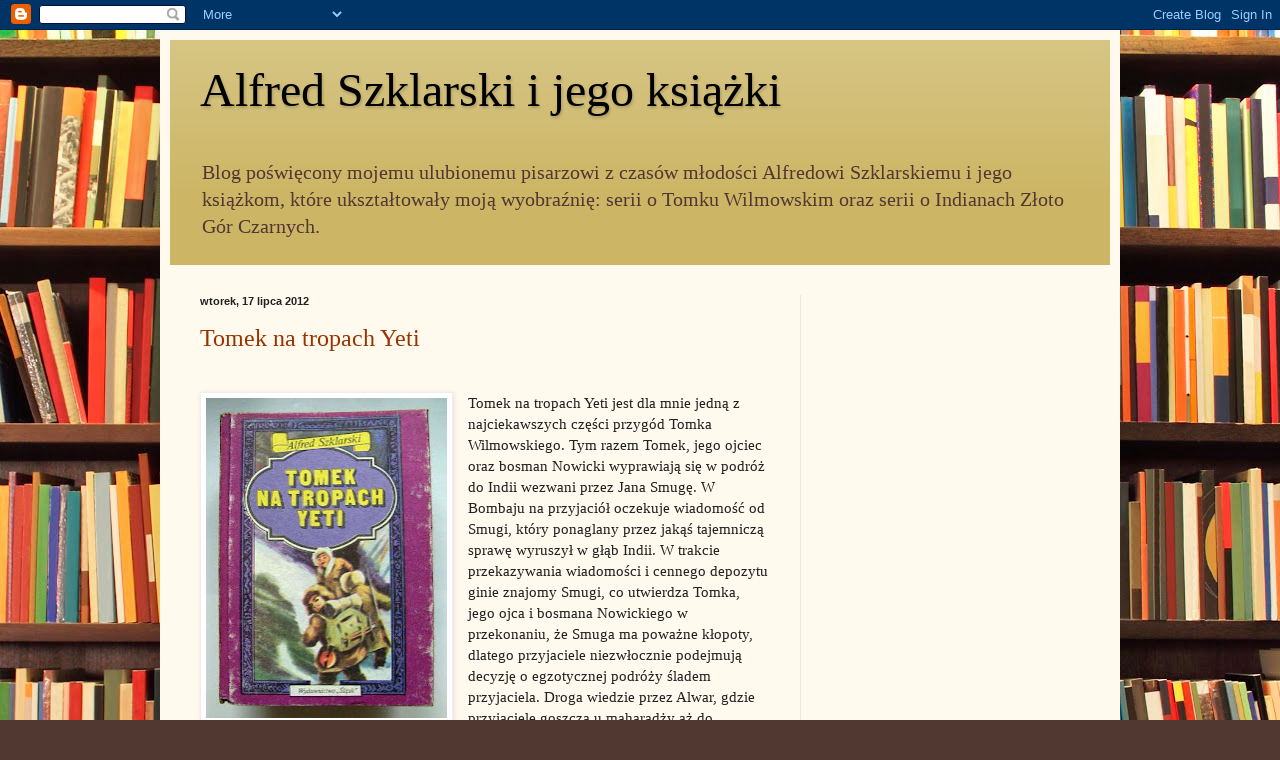

--- FILE ---
content_type: text/html; charset=UTF-8
request_url: https://alfred-szklarski.blogspot.com/
body_size: 14020
content:
<!DOCTYPE html>
<html class='v2' dir='ltr' lang='pl'>
<head>
<link href='https://www.blogger.com/static/v1/widgets/335934321-css_bundle_v2.css' rel='stylesheet' type='text/css'/>
<meta content='width=1100' name='viewport'/>
<meta content='text/html; charset=UTF-8' http-equiv='Content-Type'/>
<meta content='blogger' name='generator'/>
<link href='https://alfred-szklarski.blogspot.com/favicon.ico' rel='icon' type='image/x-icon'/>
<link href='http://alfred-szklarski.blogspot.com/' rel='canonical'/>
<link rel="alternate" type="application/atom+xml" title="Alfred Szklarski i jego książki - Atom" href="https://alfred-szklarski.blogspot.com/feeds/posts/default" />
<link rel="alternate" type="application/rss+xml" title="Alfred Szklarski i jego książki - RSS" href="https://alfred-szklarski.blogspot.com/feeds/posts/default?alt=rss" />
<link rel="service.post" type="application/atom+xml" title="Alfred Szklarski i jego książki - Atom" href="https://www.blogger.com/feeds/4268584799590695008/posts/default" />
<link rel="me" href="https://www.blogger.com/profile/18349200463307532024" />
<!--Can't find substitution for tag [blog.ieCssRetrofitLinks]-->
<meta content='http://alfred-szklarski.blogspot.com/' property='og:url'/>
<meta content='Alfred Szklarski i jego książki' property='og:title'/>
<meta content='Blog poświęcony mojemu ulubionemu pisarzowi z czasów młodości Alfredowi Szklarskiemu i jego książkom, które ukształtowały moją wyobraźnię: serii o Tomku Wilmowskim oraz serii o Indianach Złoto Gór Czarnych.' property='og:description'/>
<title>Alfred Szklarski i jego książki</title>
<style id='page-skin-1' type='text/css'><!--
/*
-----------------------------------------------
Blogger Template Style
Name:     Simple
Designer: Blogger
URL:      www.blogger.com
----------------------------------------------- */
/* Content
----------------------------------------------- */
body {
font: normal normal 14px Georgia, Utopia, 'Palatino Linotype', Palatino, serif;
color: #222222;
background: #513831 url(//themes.googleusercontent.com/image?id=1KH22PlFqsiVYxboQNAoJjYmRbw5M4REHmdJbHT5M2x9zVMGrCqwSjZvaQW_A10KPc6Il) repeat scroll top center /* Credit: luoman (http://www.istockphoto.com/googleimages.php?id=11394138&amp;platform=blogger) */;
padding: 0 40px 40px 40px;
}
html body .region-inner {
min-width: 0;
max-width: 100%;
width: auto;
}
h2 {
font-size: 22px;
}
a:link {
text-decoration:none;
color: #993300;
}
a:visited {
text-decoration:none;
color: #888888;
}
a:hover {
text-decoration:underline;
color: #ff1900;
}
.body-fauxcolumn-outer .fauxcolumn-inner {
background: transparent none repeat scroll top left;
_background-image: none;
}
.body-fauxcolumn-outer .cap-top {
position: absolute;
z-index: 1;
height: 400px;
width: 100%;
}
.body-fauxcolumn-outer .cap-top .cap-left {
width: 100%;
background: transparent none repeat-x scroll top left;
_background-image: none;
}
.content-outer {
-moz-box-shadow: 0 0 40px rgba(0, 0, 0, .15);
-webkit-box-shadow: 0 0 5px rgba(0, 0, 0, .15);
-goog-ms-box-shadow: 0 0 10px #333333;
box-shadow: 0 0 40px rgba(0, 0, 0, .15);
margin-bottom: 1px;
}
.content-inner {
padding: 10px 10px;
}
.content-inner {
background-color: #fff9ee;
}
/* Header
----------------------------------------------- */
.header-outer {
background: #ccb666 url(//www.blogblog.com/1kt/simple/gradients_light.png) repeat-x scroll 0 -400px;
_background-image: none;
}
.Header h1 {
font: normal normal 48px Georgia, Utopia, 'Palatino Linotype', Palatino, serif;
color: #000000;
text-shadow: 1px 2px 3px rgba(0, 0, 0, .2);
}
.Header h1 a {
color: #000000;
}
.Header .description {
font-size: 140%;
color: #513831;
}
.header-inner .Header .titlewrapper {
padding: 22px 30px;
}
.header-inner .Header .descriptionwrapper {
padding: 0 30px;
}
/* Tabs
----------------------------------------------- */
.tabs-inner .section:first-child {
border-top: 0 solid #eee5dd;
}
.tabs-inner .section:first-child ul {
margin-top: -0;
border-top: 0 solid #eee5dd;
border-left: 0 solid #eee5dd;
border-right: 0 solid #eee5dd;
}
.tabs-inner .widget ul {
background: #fff9ee none repeat-x scroll 0 -800px;
_background-image: none;
border-bottom: 1px solid #eee5dd;
margin-top: 0;
margin-left: -30px;
margin-right: -30px;
}
.tabs-inner .widget li a {
display: inline-block;
padding: .6em 1em;
font: normal normal 16px Georgia, Utopia, 'Palatino Linotype', Palatino, serif;
color: #998877;
border-left: 1px solid #fff9ee;
border-right: 1px solid #eee5dd;
}
.tabs-inner .widget li:first-child a {
border-left: none;
}
.tabs-inner .widget li.selected a, .tabs-inner .widget li a:hover {
color: #000000;
background-color: #fff9ee;
text-decoration: none;
}
/* Columns
----------------------------------------------- */
.main-outer {
border-top: 0 solid #eee5dd;
}
.fauxcolumn-left-outer .fauxcolumn-inner {
border-right: 1px solid #eee5dd;
}
.fauxcolumn-right-outer .fauxcolumn-inner {
border-left: 1px solid #eee5dd;
}
/* Headings
----------------------------------------------- */
div.widget > h2,
div.widget h2.title {
margin: 0 0 1em 0;
font: normal bold 12px Georgia, Utopia, 'Palatino Linotype', Palatino, serif;
color: #000000;
}
/* Widgets
----------------------------------------------- */
.widget .zippy {
color: #999999;
text-shadow: 2px 2px 1px rgba(0, 0, 0, .1);
}
.widget .popular-posts ul {
list-style: none;
}
/* Posts
----------------------------------------------- */
h2.date-header {
font: normal bold 11px Arial, Tahoma, Helvetica, FreeSans, sans-serif;
}
.date-header span {
background-color: transparent;
color: #222222;
padding: inherit;
letter-spacing: inherit;
margin: inherit;
}
.main-inner {
padding-top: 30px;
padding-bottom: 30px;
}
.main-inner .column-center-inner {
padding: 0 15px;
}
.main-inner .column-center-inner .section {
margin: 0 15px;
}
.post {
margin: 0 0 25px 0;
}
h3.post-title, .comments h4 {
font: normal normal 24px Georgia, Utopia, 'Palatino Linotype', Palatino, serif;
margin: .75em 0 0;
}
.post-body {
font-size: 110%;
line-height: 1.4;
position: relative;
}
.post-body img, .post-body .tr-caption-container, .Profile img, .Image img,
.BlogList .item-thumbnail img {
padding: 2px;
background: #ffffff;
border: 1px solid #eeeeee;
-moz-box-shadow: 1px 1px 5px rgba(0, 0, 0, .1);
-webkit-box-shadow: 1px 1px 5px rgba(0, 0, 0, .1);
box-shadow: 1px 1px 5px rgba(0, 0, 0, .1);
}
.post-body img, .post-body .tr-caption-container {
padding: 5px;
}
.post-body .tr-caption-container {
color: #222222;
}
.post-body .tr-caption-container img {
padding: 0;
background: transparent;
border: none;
-moz-box-shadow: 0 0 0 rgba(0, 0, 0, .1);
-webkit-box-shadow: 0 0 0 rgba(0, 0, 0, .1);
box-shadow: 0 0 0 rgba(0, 0, 0, .1);
}
.post-header {
margin: 0 0 1.5em;
line-height: 1.6;
font-size: 90%;
}
.post-footer {
margin: 20px -2px 0;
padding: 5px 10px;
color: #666555;
background-color: #eee9dd;
border-bottom: 1px solid #eeeeee;
line-height: 1.6;
font-size: 90%;
}
#comments .comment-author {
padding-top: 1.5em;
border-top: 1px solid #eee5dd;
background-position: 0 1.5em;
}
#comments .comment-author:first-child {
padding-top: 0;
border-top: none;
}
.avatar-image-container {
margin: .2em 0 0;
}
#comments .avatar-image-container img {
border: 1px solid #eeeeee;
}
/* Comments
----------------------------------------------- */
.comments .comments-content .icon.blog-author {
background-repeat: no-repeat;
background-image: url([data-uri]);
}
.comments .comments-content .loadmore a {
border-top: 1px solid #999999;
border-bottom: 1px solid #999999;
}
.comments .comment-thread.inline-thread {
background-color: #eee9dd;
}
.comments .continue {
border-top: 2px solid #999999;
}
/* Accents
---------------------------------------------- */
.section-columns td.columns-cell {
border-left: 1px solid #eee5dd;
}
.blog-pager {
background: transparent none no-repeat scroll top center;
}
.blog-pager-older-link, .home-link,
.blog-pager-newer-link {
background-color: #fff9ee;
padding: 5px;
}
.footer-outer {
border-top: 0 dashed #bbbbbb;
}
/* Mobile
----------------------------------------------- */
body.mobile  {
background-size: auto;
}
.mobile .body-fauxcolumn-outer {
background: transparent none repeat scroll top left;
}
.mobile .body-fauxcolumn-outer .cap-top {
background-size: 100% auto;
}
.mobile .content-outer {
-webkit-box-shadow: 0 0 3px rgba(0, 0, 0, .15);
box-shadow: 0 0 3px rgba(0, 0, 0, .15);
}
.mobile .tabs-inner .widget ul {
margin-left: 0;
margin-right: 0;
}
.mobile .post {
margin: 0;
}
.mobile .main-inner .column-center-inner .section {
margin: 0;
}
.mobile .date-header span {
padding: 0.1em 10px;
margin: 0 -10px;
}
.mobile h3.post-title {
margin: 0;
}
.mobile .blog-pager {
background: transparent none no-repeat scroll top center;
}
.mobile .footer-outer {
border-top: none;
}
.mobile .main-inner, .mobile .footer-inner {
background-color: #fff9ee;
}
.mobile-index-contents {
color: #222222;
}
.mobile-link-button {
background-color: #993300;
}
.mobile-link-button a:link, .mobile-link-button a:visited {
color: #ffffff;
}
.mobile .tabs-inner .section:first-child {
border-top: none;
}
.mobile .tabs-inner .PageList .widget-content {
background-color: #fff9ee;
color: #000000;
border-top: 1px solid #eee5dd;
border-bottom: 1px solid #eee5dd;
}
.mobile .tabs-inner .PageList .widget-content .pagelist-arrow {
border-left: 1px solid #eee5dd;
}

--></style>
<style id='template-skin-1' type='text/css'><!--
body {
min-width: 960px;
}
.content-outer, .content-fauxcolumn-outer, .region-inner {
min-width: 960px;
max-width: 960px;
_width: 960px;
}
.main-inner .columns {
padding-left: 0px;
padding-right: 310px;
}
.main-inner .fauxcolumn-center-outer {
left: 0px;
right: 310px;
/* IE6 does not respect left and right together */
_width: expression(this.parentNode.offsetWidth -
parseInt("0px") -
parseInt("310px") + 'px');
}
.main-inner .fauxcolumn-left-outer {
width: 0px;
}
.main-inner .fauxcolumn-right-outer {
width: 310px;
}
.main-inner .column-left-outer {
width: 0px;
right: 100%;
margin-left: -0px;
}
.main-inner .column-right-outer {
width: 310px;
margin-right: -310px;
}
#layout {
min-width: 0;
}
#layout .content-outer {
min-width: 0;
width: 800px;
}
#layout .region-inner {
min-width: 0;
width: auto;
}
body#layout div.add_widget {
padding: 8px;
}
body#layout div.add_widget a {
margin-left: 32px;
}
--></style>
<style>
    body {background-image:url(\/\/themes.googleusercontent.com\/image?id=1KH22PlFqsiVYxboQNAoJjYmRbw5M4REHmdJbHT5M2x9zVMGrCqwSjZvaQW_A10KPc6Il);}
    
@media (max-width: 200px) { body {background-image:url(\/\/themes.googleusercontent.com\/image?id=1KH22PlFqsiVYxboQNAoJjYmRbw5M4REHmdJbHT5M2x9zVMGrCqwSjZvaQW_A10KPc6Il&options=w200);}}
@media (max-width: 400px) and (min-width: 201px) { body {background-image:url(\/\/themes.googleusercontent.com\/image?id=1KH22PlFqsiVYxboQNAoJjYmRbw5M4REHmdJbHT5M2x9zVMGrCqwSjZvaQW_A10KPc6Il&options=w400);}}
@media (max-width: 800px) and (min-width: 401px) { body {background-image:url(\/\/themes.googleusercontent.com\/image?id=1KH22PlFqsiVYxboQNAoJjYmRbw5M4REHmdJbHT5M2x9zVMGrCqwSjZvaQW_A10KPc6Il&options=w800);}}
@media (max-width: 1200px) and (min-width: 801px) { body {background-image:url(\/\/themes.googleusercontent.com\/image?id=1KH22PlFqsiVYxboQNAoJjYmRbw5M4REHmdJbHT5M2x9zVMGrCqwSjZvaQW_A10KPc6Il&options=w1200);}}
/* Last tag covers anything over one higher than the previous max-size cap. */
@media (min-width: 1201px) { body {background-image:url(\/\/themes.googleusercontent.com\/image?id=1KH22PlFqsiVYxboQNAoJjYmRbw5M4REHmdJbHT5M2x9zVMGrCqwSjZvaQW_A10KPc6Il&options=w1600);}}
  </style>
<link href='https://www.blogger.com/dyn-css/authorization.css?targetBlogID=4268584799590695008&amp;zx=c2a68098-a05d-4c9a-80d9-b64c71703986' media='none' onload='if(media!=&#39;all&#39;)media=&#39;all&#39;' rel='stylesheet'/><noscript><link href='https://www.blogger.com/dyn-css/authorization.css?targetBlogID=4268584799590695008&amp;zx=c2a68098-a05d-4c9a-80d9-b64c71703986' rel='stylesheet'/></noscript>
<meta name='google-adsense-platform-account' content='ca-host-pub-1556223355139109'/>
<meta name='google-adsense-platform-domain' content='blogspot.com'/>

<!-- data-ad-client=ca-pub-0372539160247970 -->

</head>
<body class='loading variant-literate'>
<div class='navbar section' id='navbar' name='Pasek nawigacyjny'><div class='widget Navbar' data-version='1' id='Navbar1'><script type="text/javascript">
    function setAttributeOnload(object, attribute, val) {
      if(window.addEventListener) {
        window.addEventListener('load',
          function(){ object[attribute] = val; }, false);
      } else {
        window.attachEvent('onload', function(){ object[attribute] = val; });
      }
    }
  </script>
<div id="navbar-iframe-container"></div>
<script type="text/javascript" src="https://apis.google.com/js/platform.js"></script>
<script type="text/javascript">
      gapi.load("gapi.iframes:gapi.iframes.style.bubble", function() {
        if (gapi.iframes && gapi.iframes.getContext) {
          gapi.iframes.getContext().openChild({
              url: 'https://www.blogger.com/navbar/4268584799590695008?origin\x3dhttps://alfred-szklarski.blogspot.com',
              where: document.getElementById("navbar-iframe-container"),
              id: "navbar-iframe"
          });
        }
      });
    </script><script type="text/javascript">
(function() {
var script = document.createElement('script');
script.type = 'text/javascript';
script.src = '//pagead2.googlesyndication.com/pagead/js/google_top_exp.js';
var head = document.getElementsByTagName('head')[0];
if (head) {
head.appendChild(script);
}})();
</script>
</div></div>
<div itemscope='itemscope' itemtype='http://schema.org/Blog' style='display: none;'>
<meta content='Alfred Szklarski i jego książki' itemprop='name'/>
</div>
<div class='body-fauxcolumns'>
<div class='fauxcolumn-outer body-fauxcolumn-outer'>
<div class='cap-top'>
<div class='cap-left'></div>
<div class='cap-right'></div>
</div>
<div class='fauxborder-left'>
<div class='fauxborder-right'></div>
<div class='fauxcolumn-inner'>
</div>
</div>
<div class='cap-bottom'>
<div class='cap-left'></div>
<div class='cap-right'></div>
</div>
</div>
</div>
<div class='content'>
<div class='content-fauxcolumns'>
<div class='fauxcolumn-outer content-fauxcolumn-outer'>
<div class='cap-top'>
<div class='cap-left'></div>
<div class='cap-right'></div>
</div>
<div class='fauxborder-left'>
<div class='fauxborder-right'></div>
<div class='fauxcolumn-inner'>
</div>
</div>
<div class='cap-bottom'>
<div class='cap-left'></div>
<div class='cap-right'></div>
</div>
</div>
</div>
<div class='content-outer'>
<div class='content-cap-top cap-top'>
<div class='cap-left'></div>
<div class='cap-right'></div>
</div>
<div class='fauxborder-left content-fauxborder-left'>
<div class='fauxborder-right content-fauxborder-right'></div>
<div class='content-inner'>
<header>
<div class='header-outer'>
<div class='header-cap-top cap-top'>
<div class='cap-left'></div>
<div class='cap-right'></div>
</div>
<div class='fauxborder-left header-fauxborder-left'>
<div class='fauxborder-right header-fauxborder-right'></div>
<div class='region-inner header-inner'>
<div class='header section' id='header' name='Nagłówek'><div class='widget Header' data-version='1' id='Header1'>
<div id='header-inner'>
<div class='titlewrapper'>
<h1 class='title'>
Alfred Szklarski i jego książki
</h1>
</div>
<div class='descriptionwrapper'>
<p class='description'><span>Blog poświęcony mojemu ulubionemu pisarzowi z czasów młodości Alfredowi Szklarskiemu i jego książkom, które ukształtowały moją wyobraźnię: serii o Tomku Wilmowskim oraz serii o Indianach Złoto Gór Czarnych.</span></p>
</div>
</div>
</div></div>
</div>
</div>
<div class='header-cap-bottom cap-bottom'>
<div class='cap-left'></div>
<div class='cap-right'></div>
</div>
</div>
</header>
<div class='tabs-outer'>
<div class='tabs-cap-top cap-top'>
<div class='cap-left'></div>
<div class='cap-right'></div>
</div>
<div class='fauxborder-left tabs-fauxborder-left'>
<div class='fauxborder-right tabs-fauxborder-right'></div>
<div class='region-inner tabs-inner'>
<div class='tabs no-items section' id='crosscol' name='Wszystkie kolumny'></div>
<div class='tabs no-items section' id='crosscol-overflow' name='Cross-Column 2'></div>
</div>
</div>
<div class='tabs-cap-bottom cap-bottom'>
<div class='cap-left'></div>
<div class='cap-right'></div>
</div>
</div>
<div class='main-outer'>
<div class='main-cap-top cap-top'>
<div class='cap-left'></div>
<div class='cap-right'></div>
</div>
<div class='fauxborder-left main-fauxborder-left'>
<div class='fauxborder-right main-fauxborder-right'></div>
<div class='region-inner main-inner'>
<div class='columns fauxcolumns'>
<div class='fauxcolumn-outer fauxcolumn-center-outer'>
<div class='cap-top'>
<div class='cap-left'></div>
<div class='cap-right'></div>
</div>
<div class='fauxborder-left'>
<div class='fauxborder-right'></div>
<div class='fauxcolumn-inner'>
</div>
</div>
<div class='cap-bottom'>
<div class='cap-left'></div>
<div class='cap-right'></div>
</div>
</div>
<div class='fauxcolumn-outer fauxcolumn-left-outer'>
<div class='cap-top'>
<div class='cap-left'></div>
<div class='cap-right'></div>
</div>
<div class='fauxborder-left'>
<div class='fauxborder-right'></div>
<div class='fauxcolumn-inner'>
</div>
</div>
<div class='cap-bottom'>
<div class='cap-left'></div>
<div class='cap-right'></div>
</div>
</div>
<div class='fauxcolumn-outer fauxcolumn-right-outer'>
<div class='cap-top'>
<div class='cap-left'></div>
<div class='cap-right'></div>
</div>
<div class='fauxborder-left'>
<div class='fauxborder-right'></div>
<div class='fauxcolumn-inner'>
</div>
</div>
<div class='cap-bottom'>
<div class='cap-left'></div>
<div class='cap-right'></div>
</div>
</div>
<!-- corrects IE6 width calculation -->
<div class='columns-inner'>
<div class='column-center-outer'>
<div class='column-center-inner'>
<div class='main section' id='main' name='Główny'><div class='widget Blog' data-version='1' id='Blog1'>
<div class='blog-posts hfeed'>

          <div class="date-outer">
        
<h2 class='date-header'><span>wtorek, 17 lipca 2012</span></h2>

          <div class="date-posts">
        
<div class='post-outer'>
<div class='post hentry uncustomized-post-template' itemprop='blogPost' itemscope='itemscope' itemtype='http://schema.org/BlogPosting'>
<meta content='https://blogger.googleusercontent.com/img/b/R29vZ2xl/AVvXsEg_YjNnkF8sGs8kR8pt2JBoj9thFSXhdQdvSwEYRR22fgOIhzYngg__KjK5LzCXrIhe3PIWdl0GvBQk4WroaroeuN7XNof4Y6SKT95d5k-tadj-HCQl_4MyaxAunVjrMWBJCm3uUjx1xD8/s320/tomek_na_tropach_yeti_alfred_szklarski.jpg' itemprop='image_url'/>
<meta content='4268584799590695008' itemprop='blogId'/>
<meta content='31949922314832748' itemprop='postId'/>
<a name='31949922314832748'></a>
<h3 class='post-title entry-title' itemprop='name'>
<a href='https://alfred-szklarski.blogspot.com/2012/07/tomek-na-tropach-yeti.html'>Tomek na tropach Yeti</a>
</h3>
<div class='post-header'>
<div class='post-header-line-1'></div>
</div>
<div class='post-body entry-content' id='post-body-31949922314832748' itemprop='description articleBody'>
<br />
<div class="separator" style="clear: left; float: left; margin-bottom: 1em; margin-right: 1em; text-align: center;">
<img border="0" height="320" src="https://blogger.googleusercontent.com/img/b/R29vZ2xl/AVvXsEg_YjNnkF8sGs8kR8pt2JBoj9thFSXhdQdvSwEYRR22fgOIhzYngg__KjK5LzCXrIhe3PIWdl0GvBQk4WroaroeuN7XNof4Y6SKT95d5k-tadj-HCQl_4MyaxAunVjrMWBJCm3uUjx1xD8/s320/tomek_na_tropach_yeti_alfred_szklarski.jpg" width="241" /></div>
Tomek na tropach Yeti jest dla mnie jedną z najciekawszych części przygód Tomka Wilmowskiego. Tym razem Tomek, jego ojciec oraz bosman Nowicki wyprawiają się w podróż do Indii wezwani przez Jana Smugę. W Bombaju na przyjaciół oczekuje wiadomość od Smugi, który ponaglany przez jakąś tajemniczą sprawę wyruszył w głąb Indii. W trakcie przekazywania wiadomości i cennego depozytu ginie znajomy Smugi, co utwierdza Tomka, jego ojca i bosmana Nowickiego w przekonaniu, że Smuga ma poważne kłopoty, dlatego przyjaciele niezwłocznie podejmują decyzję o egzotycznej podróży śladem przyjaciela. Droga wiedzie przez Alwar, gdzie przyjaciele goszczą u maharadży aż do tybetańskich buddyjskich klasztorów. Tam wreszcie spotykają Smugę, ale nie oznacza to końca przygód. Teraz wszyscy razem wyruszają do Tybetu na poszukiwanie ukrytego skarbu.<br />
Książka Alfreda Szklarskiego jest doskonałą pozycją dla każdego, kto uwielbia trzymające w napięciu przygody w odległych, nieznanych miejscach naszej planety oraz dla tych, których fascynuje odkrywanie tajemnic obcych kultur. Tomek Na Tropach Yeti jak wszystkie części historii o Tomku naszpikowany jest wiedzą geograficzną, etnograficzną, historyczną pełno w niej różnych ciekawostek, które są umiejętnie wplecione w przebieg akcji.
<div style='clear: both;'></div>
</div>
<div class='post-footer'>
<div class='post-footer-line post-footer-line-1'>
<span class='post-author vcard'>
Autor:
<span class='fn' itemprop='author' itemscope='itemscope' itemtype='http://schema.org/Person'>
<meta content='https://www.blogger.com/profile/18349200463307532024' itemprop='url'/>
<a class='g-profile' href='https://www.blogger.com/profile/18349200463307532024' rel='author' title='author profile'>
<span itemprop='name'>Krzyś</span>
</a>
</span>
</span>
<span class='post-timestamp'>
o
<meta content='http://alfred-szklarski.blogspot.com/2012/07/tomek-na-tropach-yeti.html' itemprop='url'/>
<a class='timestamp-link' href='https://alfred-szklarski.blogspot.com/2012/07/tomek-na-tropach-yeti.html' rel='bookmark' title='permanent link'><abbr class='published' itemprop='datePublished' title='2012-07-17T05:51:00-07:00'>05:51</abbr></a>
</span>
<span class='post-comment-link'>
<a class='comment-link' href='https://alfred-szklarski.blogspot.com/2012/07/tomek-na-tropach-yeti.html#comment-form' onclick=''>
Brak komentarzy:
  </a>
</span>
<span class='post-icons'>
<span class='item-control blog-admin pid-1577285024'>
<a href='https://www.blogger.com/post-edit.g?blogID=4268584799590695008&postID=31949922314832748&from=pencil' title='Edytuj post'>
<img alt='' class='icon-action' height='18' src='https://resources.blogblog.com/img/icon18_edit_allbkg.gif' width='18'/>
</a>
</span>
</span>
<div class='post-share-buttons goog-inline-block'>
<a class='goog-inline-block share-button sb-email' href='https://www.blogger.com/share-post.g?blogID=4268584799590695008&postID=31949922314832748&target=email' target='_blank' title='Wyślij pocztą e-mail'><span class='share-button-link-text'>Wyślij pocztą e-mail</span></a><a class='goog-inline-block share-button sb-blog' href='https://www.blogger.com/share-post.g?blogID=4268584799590695008&postID=31949922314832748&target=blog' onclick='window.open(this.href, "_blank", "height=270,width=475"); return false;' target='_blank' title='Wrzuć na bloga'><span class='share-button-link-text'>Wrzuć na bloga</span></a><a class='goog-inline-block share-button sb-twitter' href='https://www.blogger.com/share-post.g?blogID=4268584799590695008&postID=31949922314832748&target=twitter' target='_blank' title='Udostępnij w X'><span class='share-button-link-text'>Udostępnij w X</span></a><a class='goog-inline-block share-button sb-facebook' href='https://www.blogger.com/share-post.g?blogID=4268584799590695008&postID=31949922314832748&target=facebook' onclick='window.open(this.href, "_blank", "height=430,width=640"); return false;' target='_blank' title='Udostępnij w usłudze Facebook'><span class='share-button-link-text'>Udostępnij w usłudze Facebook</span></a><a class='goog-inline-block share-button sb-pinterest' href='https://www.blogger.com/share-post.g?blogID=4268584799590695008&postID=31949922314832748&target=pinterest' target='_blank' title='Udostępnij w serwisie Pinterest'><span class='share-button-link-text'>Udostępnij w serwisie Pinterest</span></a>
</div>
</div>
<div class='post-footer-line post-footer-line-2'>
<span class='post-labels'>
</span>
</div>
<div class='post-footer-line post-footer-line-3'>
<span class='post-location'>
</span>
</div>
</div>
</div>
</div>
<div class='inline-ad'>
<script type="text/javascript"><!--
google_ad_client = "ca-pub-0372539160247970";
google_ad_host = "ca-host-pub-1556223355139109";
google_ad_host_channel = "L0007";
/* alfred-szklarski_main_Blog1_300x250_as */
google_ad_slot = "1928729285";
google_ad_width = 300;
google_ad_height = 250;
//-->
</script>
<script type="text/javascript"
src="//pagead2.googlesyndication.com/pagead/show_ads.js">
</script>
</div>

          </div></div>
        

          <div class="date-outer">
        
<h2 class='date-header'><span>sobota, 1 października 2011</span></h2>

          <div class="date-posts">
        
<div class='post-outer'>
<div class='post hentry uncustomized-post-template' itemprop='blogPost' itemscope='itemscope' itemtype='http://schema.org/BlogPosting'>
<meta content='https://blogger.googleusercontent.com/img/b/R29vZ2xl/AVvXsEjD4ec2DFkYd4Bpw2GkbfxzLNuH1muoJnvpwYXvNPDVBt99NL9OsGfs7sHfqMkwOmoy7HDs08B7kf9tw0n5LoUHMKMre60hmJNEul36II4OrJWi1CwdrwrsNVk2GxNcjb_fXDepNyyDjPQ/s320/tomek-na-wojennej-sciezce-alfred-szklarski.jpg' itemprop='image_url'/>
<meta content='4268584799590695008' itemprop='blogId'/>
<meta content='5118652337059038340' itemprop='postId'/>
<a name='5118652337059038340'></a>
<h3 class='post-title entry-title' itemprop='name'>
<a href='https://alfred-szklarski.blogspot.com/2011/10/tomek-na-wojennej-sciezce.html'>Tomek na wojennej ścieżce</a>
</h3>
<div class='post-header'>
<div class='post-header-line-1'></div>
</div>
<div class='post-body entry-content' id='post-body-5118652337059038340' itemprop='description articleBody'>
<br />
<div class="separator" style="clear: left; float: left; margin-bottom: 1em; margin-right: 1em; text-align: center;">
<img border="0" height="320" src="https://blogger.googleusercontent.com/img/b/R29vZ2xl/AVvXsEjD4ec2DFkYd4Bpw2GkbfxzLNuH1muoJnvpwYXvNPDVBt99NL9OsGfs7sHfqMkwOmoy7HDs08B7kf9tw0n5LoUHMKMre60hmJNEul36II4OrJWi1CwdrwrsNVk2GxNcjb_fXDepNyyDjPQ/s320/tomek-na-wojennej-sciezce-alfred-szklarski.jpg" width="224" /></div>
<br />
Tomek na wojennej ścieżce to trzecia część cyklu przygód Tomka Wilmowskiego. Akcja książki osadzona jest na pograniczu Stanów Zjednoczonych i Meksyku. Tym razem Tomek nie zajmuję się chwytaniem dzikich zwierząt lecz odpoczywa po ranie zadanej mu przez nosorożca w Afryce na ranczu prowadzonym przez szeryfa Allana, który jest krewnym Sally, młodej Australijki poznanej podczas pierwszej przygody w Australii. Opiekę nad Tomkiem roztacza bosman Nowicki, a nad Sally jej matka.<br />
Powieść Szklarskiego umiejscowiona na niespokojnym jeszcze pograniczu amerykańsko - meksykańskim przypomina prawdziwy western ze wszystkimi klasycznymi elementami, jest w niej dzielny i prawy szeryf Allan, są nieustraszeni Apacze, orle pióra, wyścigi konne, bitwy, pościgi i nawet polowanie na bizony.<br />
Akcja książki toczy się w bardzo żywym tempie, a przygody jakie przeżywa Tomek niewątpliwie były marzeniem niejednego młodego chłopca.
<div style='clear: both;'></div>
</div>
<div class='post-footer'>
<div class='post-footer-line post-footer-line-1'>
<span class='post-author vcard'>
Autor:
<span class='fn' itemprop='author' itemscope='itemscope' itemtype='http://schema.org/Person'>
<meta content='https://www.blogger.com/profile/18349200463307532024' itemprop='url'/>
<a class='g-profile' href='https://www.blogger.com/profile/18349200463307532024' rel='author' title='author profile'>
<span itemprop='name'>Krzyś</span>
</a>
</span>
</span>
<span class='post-timestamp'>
o
<meta content='http://alfred-szklarski.blogspot.com/2011/10/tomek-na-wojennej-sciezce.html' itemprop='url'/>
<a class='timestamp-link' href='https://alfred-szklarski.blogspot.com/2011/10/tomek-na-wojennej-sciezce.html' rel='bookmark' title='permanent link'><abbr class='published' itemprop='datePublished' title='2011-10-01T04:13:00-07:00'>04:13</abbr></a>
</span>
<span class='post-comment-link'>
<a class='comment-link' href='https://alfred-szklarski.blogspot.com/2011/10/tomek-na-wojennej-sciezce.html#comment-form' onclick=''>
Brak komentarzy:
  </a>
</span>
<span class='post-icons'>
<span class='item-control blog-admin pid-1577285024'>
<a href='https://www.blogger.com/post-edit.g?blogID=4268584799590695008&postID=5118652337059038340&from=pencil' title='Edytuj post'>
<img alt='' class='icon-action' height='18' src='https://resources.blogblog.com/img/icon18_edit_allbkg.gif' width='18'/>
</a>
</span>
</span>
<div class='post-share-buttons goog-inline-block'>
<a class='goog-inline-block share-button sb-email' href='https://www.blogger.com/share-post.g?blogID=4268584799590695008&postID=5118652337059038340&target=email' target='_blank' title='Wyślij pocztą e-mail'><span class='share-button-link-text'>Wyślij pocztą e-mail</span></a><a class='goog-inline-block share-button sb-blog' href='https://www.blogger.com/share-post.g?blogID=4268584799590695008&postID=5118652337059038340&target=blog' onclick='window.open(this.href, "_blank", "height=270,width=475"); return false;' target='_blank' title='Wrzuć na bloga'><span class='share-button-link-text'>Wrzuć na bloga</span></a><a class='goog-inline-block share-button sb-twitter' href='https://www.blogger.com/share-post.g?blogID=4268584799590695008&postID=5118652337059038340&target=twitter' target='_blank' title='Udostępnij w X'><span class='share-button-link-text'>Udostępnij w X</span></a><a class='goog-inline-block share-button sb-facebook' href='https://www.blogger.com/share-post.g?blogID=4268584799590695008&postID=5118652337059038340&target=facebook' onclick='window.open(this.href, "_blank", "height=430,width=640"); return false;' target='_blank' title='Udostępnij w usłudze Facebook'><span class='share-button-link-text'>Udostępnij w usłudze Facebook</span></a><a class='goog-inline-block share-button sb-pinterest' href='https://www.blogger.com/share-post.g?blogID=4268584799590695008&postID=5118652337059038340&target=pinterest' target='_blank' title='Udostępnij w serwisie Pinterest'><span class='share-button-link-text'>Udostępnij w serwisie Pinterest</span></a>
</div>
</div>
<div class='post-footer-line post-footer-line-2'>
<span class='post-labels'>
</span>
</div>
<div class='post-footer-line post-footer-line-3'>
<span class='post-location'>
</span>
</div>
</div>
</div>
</div>
<div class='inline-ad'>
<script type="text/javascript"><!--
google_ad_client = "ca-pub-0372539160247970";
google_ad_host = "ca-host-pub-1556223355139109";
google_ad_host_channel = "L0007";
/* alfred-szklarski_main_Blog1_300x250_as */
google_ad_slot = "1928729285";
google_ad_width = 300;
google_ad_height = 250;
//-->
</script>
<script type="text/javascript"
src="//pagead2.googlesyndication.com/pagead/show_ads.js">
</script>
</div>

          </div></div>
        

          <div class="date-outer">
        
<h2 class='date-header'><span>niedziela, 25 września 2011</span></h2>

          <div class="date-posts">
        
<div class='post-outer'>
<div class='post hentry uncustomized-post-template' itemprop='blogPost' itemscope='itemscope' itemtype='http://schema.org/BlogPosting'>
<meta content='https://blogger.googleusercontent.com/img/b/R29vZ2xl/AVvXsEjNcdHhi9hWBsD2GH_drYM9kGOtfNfDfadNrWExI8VIr2G6fgfvGqebQQE823XKclx52eGbDh_8XZQBMY_Q28MY-CCleqzddunM2pih8UgFgERdT3FvoyV-8YtLzySEyJTQ306nd9nNNfY/s320/tomek-na-czarnym-ladziealfred-szklarski.jpg' itemprop='image_url'/>
<meta content='4268584799590695008' itemprop='blogId'/>
<meta content='8419067568074523247' itemprop='postId'/>
<a name='8419067568074523247'></a>
<h3 class='post-title entry-title' itemprop='name'>
<a href='https://alfred-szklarski.blogspot.com/2011/09/tomek-na-czarnym-ladzie.html'>Tomek na Czarnym Lądzie</a>
</h3>
<div class='post-header'>
<div class='post-header-line-1'></div>
</div>
<div class='post-body entry-content' id='post-body-8419067568074523247' itemprop='description articleBody'>
<br />
<div class="separator" style="clear: left; float: left; margin-bottom: 1em; margin-right: 1em; text-align: center;">
<img border="0" height="320" src="https://blogger.googleusercontent.com/img/b/R29vZ2xl/AVvXsEjNcdHhi9hWBsD2GH_drYM9kGOtfNfDfadNrWExI8VIr2G6fgfvGqebQQE823XKclx52eGbDh_8XZQBMY_Q28MY-CCleqzddunM2pih8UgFgERdT3FvoyV-8YtLzySEyJTQ306nd9nNNfY/s320/tomek-na-czarnym-ladziealfred-szklarski.jpg" width="214" /></div>
<br />
Tomek na Czarnym Lądzie to druga część cyklu autorstwa Alfreda Szklarskiego o przygodach Tomka Wilmowskiego i grupy jego przyjaciół. Kolejna wyprawa łowców zwierząt wiedzie w niedostępne rejony Afryki, gdzie na zlecenie Hagenbecka mają schwytać do ogrodu zoologicznego w Hamburgu wiele cennych gatunków. <br />
W Kenii Łowcy wynajmują przewodnika Huntera, doświadczonego myśliwego, który bierze na siebie zadanie organizacji wyprawy. Pod kierownictwem Huntera Tomek i jego przyjaciele dokonują niezbędnych zakupów, a później udają się do Nairobi gdzie wynajmują ochronę w postaci grupy wojowniczych Masajów i tragarzy z plemienia Kawirondo wchodząc przy tym w zatarg z handlarzem niewolników Castanedo.<br />
Wyprawa podróżników po zakończeniu przygotowań wyrusza  przez dziką sawannę i nieprzebyte gęste dżungle na pełne przygód łowy na Lwy, Lamparty Słonie i inne okazy afrykańskiej fauny.<br />
Książka wręcz oszałamia opisami afrykańskiej przyrody, czy tubylców wciąż żyjących według odwiecznych wzorów, jednocześnie bogactwo szczegółów popularnonaukowych nie wpływa na przebieg akcji, która jest wartka, a nawet czasami odbiega od młodzieżowego charakteru książek Szklarskiego, nie brakuje w niej mrocznych i trudnych momentów, które dopełniają fascynującej atmosfery panującej nie tylko w Tomku na Czarnym Lądzie ale i w całym cyklu.
<div style='clear: both;'></div>
</div>
<div class='post-footer'>
<div class='post-footer-line post-footer-line-1'>
<span class='post-author vcard'>
Autor:
<span class='fn' itemprop='author' itemscope='itemscope' itemtype='http://schema.org/Person'>
<meta content='https://www.blogger.com/profile/18349200463307532024' itemprop='url'/>
<a class='g-profile' href='https://www.blogger.com/profile/18349200463307532024' rel='author' title='author profile'>
<span itemprop='name'>Krzyś</span>
</a>
</span>
</span>
<span class='post-timestamp'>
o
<meta content='http://alfred-szklarski.blogspot.com/2011/09/tomek-na-czarnym-ladzie.html' itemprop='url'/>
<a class='timestamp-link' href='https://alfred-szklarski.blogspot.com/2011/09/tomek-na-czarnym-ladzie.html' rel='bookmark' title='permanent link'><abbr class='published' itemprop='datePublished' title='2011-09-25T07:03:00-07:00'>07:03</abbr></a>
</span>
<span class='post-comment-link'>
<a class='comment-link' href='https://alfred-szklarski.blogspot.com/2011/09/tomek-na-czarnym-ladzie.html#comment-form' onclick=''>
Brak komentarzy:
  </a>
</span>
<span class='post-icons'>
<span class='item-control blog-admin pid-1577285024'>
<a href='https://www.blogger.com/post-edit.g?blogID=4268584799590695008&postID=8419067568074523247&from=pencil' title='Edytuj post'>
<img alt='' class='icon-action' height='18' src='https://resources.blogblog.com/img/icon18_edit_allbkg.gif' width='18'/>
</a>
</span>
</span>
<div class='post-share-buttons goog-inline-block'>
<a class='goog-inline-block share-button sb-email' href='https://www.blogger.com/share-post.g?blogID=4268584799590695008&postID=8419067568074523247&target=email' target='_blank' title='Wyślij pocztą e-mail'><span class='share-button-link-text'>Wyślij pocztą e-mail</span></a><a class='goog-inline-block share-button sb-blog' href='https://www.blogger.com/share-post.g?blogID=4268584799590695008&postID=8419067568074523247&target=blog' onclick='window.open(this.href, "_blank", "height=270,width=475"); return false;' target='_blank' title='Wrzuć na bloga'><span class='share-button-link-text'>Wrzuć na bloga</span></a><a class='goog-inline-block share-button sb-twitter' href='https://www.blogger.com/share-post.g?blogID=4268584799590695008&postID=8419067568074523247&target=twitter' target='_blank' title='Udostępnij w X'><span class='share-button-link-text'>Udostępnij w X</span></a><a class='goog-inline-block share-button sb-facebook' href='https://www.blogger.com/share-post.g?blogID=4268584799590695008&postID=8419067568074523247&target=facebook' onclick='window.open(this.href, "_blank", "height=430,width=640"); return false;' target='_blank' title='Udostępnij w usłudze Facebook'><span class='share-button-link-text'>Udostępnij w usłudze Facebook</span></a><a class='goog-inline-block share-button sb-pinterest' href='https://www.blogger.com/share-post.g?blogID=4268584799590695008&postID=8419067568074523247&target=pinterest' target='_blank' title='Udostępnij w serwisie Pinterest'><span class='share-button-link-text'>Udostępnij w serwisie Pinterest</span></a>
</div>
</div>
<div class='post-footer-line post-footer-line-2'>
<span class='post-labels'>
</span>
</div>
<div class='post-footer-line post-footer-line-3'>
<span class='post-location'>
</span>
</div>
</div>
</div>
</div>

          </div></div>
        

          <div class="date-outer">
        
<h2 class='date-header'><span>niedziela, 18 września 2011</span></h2>

          <div class="date-posts">
        
<div class='post-outer'>
<div class='post hentry uncustomized-post-template' itemprop='blogPost' itemscope='itemscope' itemtype='http://schema.org/BlogPosting'>
<meta content='https://blogger.googleusercontent.com/img/b/R29vZ2xl/AVvXsEgYtMZMPeN-mjXEI99276gZCfhXBfrDu0k1yDnvtwWAmOzVufjXPZFzaHS7aq79gz3VTfj6RtQSbSq2aiNzEmc-JxEA8R9ZyfxTyQXAJfFCMtXHLHHBZ4Ud0hq1Lj1bNSa02kItlPTskJA/s200/tomek-w-krainie-kangurow-alfred-szklarski.jpg' itemprop='image_url'/>
<meta content='4268584799590695008' itemprop='blogId'/>
<meta content='981306597401427818' itemprop='postId'/>
<a name='981306597401427818'></a>
<h3 class='post-title entry-title' itemprop='name'>
<a href='https://alfred-szklarski.blogspot.com/2011/09/tomek-w-krainie-kangurow.html'>Tomek w Krainie Kangurów</a>
</h3>
<div class='post-header'>
<div class='post-header-line-1'></div>
</div>
<div class='post-body entry-content' id='post-body-981306597401427818' itemprop='description articleBody'>
<br />
<div class="separator" style="clear: left; float: left; margin-bottom: 1em; margin-right: 1em; text-align: center;">
<img border="0" height="200" src="https://blogger.googleusercontent.com/img/b/R29vZ2xl/AVvXsEgYtMZMPeN-mjXEI99276gZCfhXBfrDu0k1yDnvtwWAmOzVufjXPZFzaHS7aq79gz3VTfj6RtQSbSq2aiNzEmc-JxEA8R9ZyfxTyQXAJfFCMtXHLHHBZ4Ud0hq1Lj1bNSa02kItlPTskJA/s200/tomek-w-krainie-kangurow-alfred-szklarski.jpg" width="135" /></div>
<br />
Tomek w krainie kangurów to pierwszy tom serii autorstwa Alfreda Szklarskiego o przygodach Tomka Wilmowskiego. Kiedyś w czasach młodości przeszukując półki w bibliotece znalazłem nieznaną mi zupełnie pozycję wzbogaconą o pobudzające wyobraźnię ilustracje. Kiedy zaczynałem czytać nie miałem pojęcia, że właśnie mam przed sobą najlepszą książkę swojego dzieciństwa.<br />
Kiedy poznajemy głównego bohatera książki tytułowego Tomka ma on niespełna 14 lat i mieszka w Warszawie wraz z wujostwem i ich dziećmi na początku XX wieku. Ojciec Tomka, spiskujący przeciw caratowi, został zmuszony do ucieczki za granicę aby uniknąć aresztowania i zsyłki na Sybir. Tomek chodzi do carskiej szkoły i choć uczy się doskonale nigdy nie zapomina, że jest Polakiem i przeciwstawia się wszechobecnej rusyfikacji. Życie Tomka zmienia się pewnego dnia gdy zastaje w mieszkaniu wujostwa Karskich tajemniczego przybysza Jana Smugę, który jak się okazuje jest wysłannikiem ojca Tomka. Smuga zabiera Tomka od wujostwa i razem ruszają na spotkanie dawno nie widzianego ojca, który znalazł pracę u Hagenbecka niemieckiego właściciela zoo. Ojciec Tomka, Andrzej Wilmowski pragnie zabrać syna na wyprawę do Australii w celu chwytania dzikich australijskich zwierząt, które mają zostać umieszczone w nowo tworzonym zoo. W czasie przygotowań do dalekiej podróży Tomek poznaje przyjaciela ojca, bosmana Tadeusza Nowickiego, który także uciekł przed caratem, a za granicą został marynarzem pływającym przez lata po wszystkich morzach i oceanach. Nowicki to potężny mężczyzna o rubasznym poczuciu humoru, pokrzepiający się przy każdej okazji swoim ulubionym trunkiem Rumem Jamajką.<br />
Kiedy przygotowania do podróży zostają dokończone wszyscy przenoszą na stary statek Aligator i udają się w długa podróż do Australii. Rejs statkiem obfituje w rozmaite wydarzenia w trakcie których Tomek poznaje swoich nowych przyjaciół i nabiera nowych doświadczeń.<br />
W Australii łowcy spotykają przedstawiciela Hagenbecka, Karola Bentelya, który jest organizatorem wyprawy i źródłem nieocenionej wiedzy o przyrodzie, zwyczajach zwierząt i obyczajach tubylców australijskich. Tomek staje w obliczu wspaniałej przygody. Podróż po australijskich bezdrożach, chwytanie dzikich zwierząt, kangurów, Emu, psów dingo, dziobaków, kontakty z rdzenną ludnością są dla młodego chłopca źródłem niesamowitych przeżyć.<br />
Książka Tomek w Krainie Kangurów oprócz szybkiej, obfitującej w przygody akcji, zawiera również dużą ilość informacji z różnych dziedzin wiedzy geografii, historii, biologii, etnografii umiejętnie wplecionych w akcję książki w taki sposób, że wzbudzają zaciekawienie, a nie znudzenie. Książka niesie ze sobą niesamowitą dawkę emocji dla młodego czytelnika, rozbudzając pragnienie poznawania świata.
<div style='clear: both;'></div>
</div>
<div class='post-footer'>
<div class='post-footer-line post-footer-line-1'>
<span class='post-author vcard'>
Autor:
<span class='fn' itemprop='author' itemscope='itemscope' itemtype='http://schema.org/Person'>
<meta content='https://www.blogger.com/profile/18349200463307532024' itemprop='url'/>
<a class='g-profile' href='https://www.blogger.com/profile/18349200463307532024' rel='author' title='author profile'>
<span itemprop='name'>Krzyś</span>
</a>
</span>
</span>
<span class='post-timestamp'>
o
<meta content='http://alfred-szklarski.blogspot.com/2011/09/tomek-w-krainie-kangurow.html' itemprop='url'/>
<a class='timestamp-link' href='https://alfred-szklarski.blogspot.com/2011/09/tomek-w-krainie-kangurow.html' rel='bookmark' title='permanent link'><abbr class='published' itemprop='datePublished' title='2011-09-18T05:00:00-07:00'>05:00</abbr></a>
</span>
<span class='post-comment-link'>
<a class='comment-link' href='https://alfred-szklarski.blogspot.com/2011/09/tomek-w-krainie-kangurow.html#comment-form' onclick=''>
Brak komentarzy:
  </a>
</span>
<span class='post-icons'>
<span class='item-control blog-admin pid-1577285024'>
<a href='https://www.blogger.com/post-edit.g?blogID=4268584799590695008&postID=981306597401427818&from=pencil' title='Edytuj post'>
<img alt='' class='icon-action' height='18' src='https://resources.blogblog.com/img/icon18_edit_allbkg.gif' width='18'/>
</a>
</span>
</span>
<div class='post-share-buttons goog-inline-block'>
<a class='goog-inline-block share-button sb-email' href='https://www.blogger.com/share-post.g?blogID=4268584799590695008&postID=981306597401427818&target=email' target='_blank' title='Wyślij pocztą e-mail'><span class='share-button-link-text'>Wyślij pocztą e-mail</span></a><a class='goog-inline-block share-button sb-blog' href='https://www.blogger.com/share-post.g?blogID=4268584799590695008&postID=981306597401427818&target=blog' onclick='window.open(this.href, "_blank", "height=270,width=475"); return false;' target='_blank' title='Wrzuć na bloga'><span class='share-button-link-text'>Wrzuć na bloga</span></a><a class='goog-inline-block share-button sb-twitter' href='https://www.blogger.com/share-post.g?blogID=4268584799590695008&postID=981306597401427818&target=twitter' target='_blank' title='Udostępnij w X'><span class='share-button-link-text'>Udostępnij w X</span></a><a class='goog-inline-block share-button sb-facebook' href='https://www.blogger.com/share-post.g?blogID=4268584799590695008&postID=981306597401427818&target=facebook' onclick='window.open(this.href, "_blank", "height=430,width=640"); return false;' target='_blank' title='Udostępnij w usłudze Facebook'><span class='share-button-link-text'>Udostępnij w usłudze Facebook</span></a><a class='goog-inline-block share-button sb-pinterest' href='https://www.blogger.com/share-post.g?blogID=4268584799590695008&postID=981306597401427818&target=pinterest' target='_blank' title='Udostępnij w serwisie Pinterest'><span class='share-button-link-text'>Udostępnij w serwisie Pinterest</span></a>
</div>
</div>
<div class='post-footer-line post-footer-line-2'>
<span class='post-labels'>
</span>
</div>
<div class='post-footer-line post-footer-line-3'>
<span class='post-location'>
</span>
</div>
</div>
</div>
</div>

        </div></div>
      
</div>
<div class='blog-pager' id='blog-pager'>
<a class='home-link' href='https://alfred-szklarski.blogspot.com/'>Strona główna</a>
</div>
<div class='clear'></div>
<div class='blog-feeds'>
<div class='feed-links'>
Subskrybuj:
<a class='feed-link' href='https://alfred-szklarski.blogspot.com/feeds/posts/default' target='_blank' type='application/atom+xml'>Komentarze (Atom)</a>
</div>
</div>
</div></div>
</div>
</div>
<div class='column-left-outer'>
<div class='column-left-inner'>
<aside>
</aside>
</div>
</div>
<div class='column-right-outer'>
<div class='column-right-inner'>
<aside>
<div class='sidebar section' id='sidebar-right-1'><div class='widget AdSense' data-version='1' id='AdSense1'>
<div class='widget-content'>
<script type="text/javascript"><!--
google_ad_client="pub-0372539160247970";
google_ad_host="pub-1556223355139109";
google_ad_width=160;
google_ad_height=600;
google_ad_format="160x600_as";
google_ad_type="text";
google_ad_host_channel="0001";
google_color_border="FFF9EE";
google_color_bg="FFF9EE";
google_color_link="000000";
google_color_url="993300";
google_color_text="222222";
//--></script>
<script type="text/javascript" src="//pagead2.googlesyndication.com/pagead/show_ads.js">
</script>
<div class='clear'></div>
</div>
</div><div class='widget BlogList' data-version='1' id='BlogList1'>
<h2 class='title'>Moja lista blogów</h2>
<div class='widget-content'>
<div class='blog-list-container' id='BlogList1_container'>
<ul id='BlogList1_blogs'>
<li style='display: block;'>
<div class='blog-icon'>
<img data-lateloadsrc='https://lh3.googleusercontent.com/blogger_img_proxy/AEn0k_tkP8JSLyfEOsxRdTOK_x0YlkNLfgn6W0W-ZmRBL-RdSANqK3ja0DCWgkYzGM34aqvBnE72rhbr5TFzE5FLZAgcUKjLe0aawaQK1W9-LGm1E27LS1KePOg=s16-w16-h16' height='16' width='16'/>
</div>
<div class='blog-content'>
<div class='blog-title'>
<a href='http://mojenajlepszeksiazki.blogspot.com/' target='_blank'>
Moje najlepsze książki</a>
</div>
<div class='item-content'>
<span class='item-title'>
<a href='http://mojenajlepszeksiazki.blogspot.com/2015/09/slepowidzenie.html' target='_blank'>
Ślepowidzenie
</a>
</span>
</div>
</div>
<div style='clear: both;'></div>
</li>
<li style='display: block;'>
<div class='blog-icon'>
<img data-lateloadsrc='https://lh3.googleusercontent.com/blogger_img_proxy/AEn0k_vl61zJ5tFmxSiigdy-vrNlZQAdMQEE3u4WrWbDgNH50AhIWOPoXR209c0ChIZ77IFZA4sUJCbBVysv_Dc-rwqrjBFNL9fyL1_fFhRwSQClsg=s16-w16-h16' height='16' width='16'/>
</div>
<div class='blog-content'>
<div class='blog-title'>
<a href='http://mistrzhorroru.blogspot.com/' target='_blank'>
Stephen King - Mistrz Horroru</a>
</div>
<div class='item-content'>
<span class='item-title'>
<a href='http://mistrzhorroru.blogspot.com/2011/03/dolores-claiborne-stephen-king.html' target='_blank'>
Dolores Claiborne - Stephen King
</a>
</span>
</div>
</div>
<div style='clear: both;'></div>
</li>
<li style='display: block;'>
<div class='blog-icon'>
<img data-lateloadsrc='https://lh3.googleusercontent.com/blogger_img_proxy/AEn0k_uBQIFQl9z3DBv9FvVEr06pUpPNNA1GZWMmzQG6G4gi8zq51_Pa1W4Wntd_aeUZ9fnsL-Q9pX6WqI1hVSrKSPhTn2CQtqoNUl146mDJbZo=s16-w16-h16' height='16' width='16'/>
</div>
<div class='blog-content'>
<div class='blog-title'>
<a href='http://carloszafon.blogspot.com/' target='_blank'>
Carlos Ruiz Zafon</a>
</div>
<div class='item-content'>
<span class='item-title'>
<a href='http://carloszafon.blogspot.com/2010/11/carlos-ruiz-zafon-ksiaze-mgy.html' target='_blank'>
Carlos Ruiz Zafon - Książe Mgły
</a>
</span>
</div>
</div>
<div style='clear: both;'></div>
</li>
</ul>
<div class='clear'></div>
</div>
</div>
</div><div class='widget BlogArchive' data-version='1' id='BlogArchive1'>
<h2>Archiwum bloga</h2>
<div class='widget-content'>
<div id='ArchiveList'>
<div id='BlogArchive1_ArchiveList'>
<ul class='hierarchy'>
<li class='archivedate expanded'>
<a class='toggle' href='javascript:void(0)'>
<span class='zippy toggle-open'>

        &#9660;&#160;
      
</span>
</a>
<a class='post-count-link' href='https://alfred-szklarski.blogspot.com/2012/'>
2012
</a>
<span class='post-count' dir='ltr'>(1)</span>
<ul class='hierarchy'>
<li class='archivedate expanded'>
<a class='toggle' href='javascript:void(0)'>
<span class='zippy toggle-open'>

        &#9660;&#160;
      
</span>
</a>
<a class='post-count-link' href='https://alfred-szklarski.blogspot.com/2012/07/'>
lipca
</a>
<span class='post-count' dir='ltr'>(1)</span>
<ul class='posts'>
<li><a href='https://alfred-szklarski.blogspot.com/2012/07/tomek-na-tropach-yeti.html'>Tomek na tropach Yeti</a></li>
</ul>
</li>
</ul>
</li>
</ul>
<ul class='hierarchy'>
<li class='archivedate collapsed'>
<a class='toggle' href='javascript:void(0)'>
<span class='zippy'>

        &#9658;&#160;
      
</span>
</a>
<a class='post-count-link' href='https://alfred-szklarski.blogspot.com/2011/'>
2011
</a>
<span class='post-count' dir='ltr'>(3)</span>
<ul class='hierarchy'>
<li class='archivedate collapsed'>
<a class='toggle' href='javascript:void(0)'>
<span class='zippy'>

        &#9658;&#160;
      
</span>
</a>
<a class='post-count-link' href='https://alfred-szklarski.blogspot.com/2011/10/'>
października
</a>
<span class='post-count' dir='ltr'>(1)</span>
</li>
</ul>
<ul class='hierarchy'>
<li class='archivedate collapsed'>
<a class='toggle' href='javascript:void(0)'>
<span class='zippy'>

        &#9658;&#160;
      
</span>
</a>
<a class='post-count-link' href='https://alfred-szklarski.blogspot.com/2011/09/'>
września
</a>
<span class='post-count' dir='ltr'>(2)</span>
</li>
</ul>
</li>
</ul>
</div>
</div>
<div class='clear'></div>
</div>
</div><div class='widget LinkList' data-version='1' id='LinkList1'>
<h2>Fajne Linki</h2>
<div class='widget-content'>
<ul>
<li><a href='http://super-katalog-blogow.blogspot.com/'>Super Katalog Blogów</a></li>
</ul>
<div class='clear'></div>
</div>
</div></div>
</aside>
</div>
</div>
</div>
<div style='clear: both'></div>
<!-- columns -->
</div>
<!-- main -->
</div>
</div>
<div class='main-cap-bottom cap-bottom'>
<div class='cap-left'></div>
<div class='cap-right'></div>
</div>
</div>
<footer>
<div class='footer-outer'>
<div class='footer-cap-top cap-top'>
<div class='cap-left'></div>
<div class='cap-right'></div>
</div>
<div class='fauxborder-left footer-fauxborder-left'>
<div class='fauxborder-right footer-fauxborder-right'></div>
<div class='region-inner footer-inner'>
<div class='foot no-items section' id='footer-1'></div>
<table border='0' cellpadding='0' cellspacing='0' class='section-columns columns-2'>
<tbody>
<tr>
<td class='first columns-cell'>
<div class='foot no-items section' id='footer-2-1'></div>
</td>
<td class='columns-cell'>
<div class='foot no-items section' id='footer-2-2'></div>
</td>
</tr>
</tbody>
</table>
<!-- outside of the include in order to lock Attribution widget -->
<div class='foot section' id='footer-3' name='Stopka'><div class='widget Attribution' data-version='1' id='Attribution1'>
<div class='widget-content' style='text-align: center;'>
Motyw Prosty. Autor obrazów motywu: <a href='http://www.istockphoto.com/googleimages.php?id=11394138&amp;platform=blogger&langregion=pl' target='_blank'>luoman</a>. Obsługiwane przez usługę <a href='https://www.blogger.com' target='_blank'>Blogger</a>.
</div>
<div class='clear'></div>
</div></div>
</div>
</div>
<div class='footer-cap-bottom cap-bottom'>
<div class='cap-left'></div>
<div class='cap-right'></div>
</div>
</div>
</footer>
<!-- content -->
</div>
</div>
<div class='content-cap-bottom cap-bottom'>
<div class='cap-left'></div>
<div class='cap-right'></div>
</div>
</div>
</div>
<script type='text/javascript'>
    window.setTimeout(function() {
        document.body.className = document.body.className.replace('loading', '');
      }, 10);
  </script>

<script type="text/javascript" src="https://www.blogger.com/static/v1/widgets/2028843038-widgets.js"></script>
<script type='text/javascript'>
window['__wavt'] = 'AOuZoY7YvBXxF68VsNYjDqzf9GevNfX6-g:1769453200937';_WidgetManager._Init('//www.blogger.com/rearrange?blogID\x3d4268584799590695008','//alfred-szklarski.blogspot.com/','4268584799590695008');
_WidgetManager._SetDataContext([{'name': 'blog', 'data': {'blogId': '4268584799590695008', 'title': 'Alfred Szklarski i jego ksi\u0105\u017cki', 'url': 'https://alfred-szklarski.blogspot.com/', 'canonicalUrl': 'http://alfred-szklarski.blogspot.com/', 'homepageUrl': 'https://alfred-szklarski.blogspot.com/', 'searchUrl': 'https://alfred-szklarski.blogspot.com/search', 'canonicalHomepageUrl': 'http://alfred-szklarski.blogspot.com/', 'blogspotFaviconUrl': 'https://alfred-szklarski.blogspot.com/favicon.ico', 'bloggerUrl': 'https://www.blogger.com', 'hasCustomDomain': false, 'httpsEnabled': true, 'enabledCommentProfileImages': true, 'gPlusViewType': 'FILTERED_POSTMOD', 'adultContent': false, 'analyticsAccountNumber': '', 'encoding': 'UTF-8', 'locale': 'pl', 'localeUnderscoreDelimited': 'pl', 'languageDirection': 'ltr', 'isPrivate': false, 'isMobile': false, 'isMobileRequest': false, 'mobileClass': '', 'isPrivateBlog': false, 'isDynamicViewsAvailable': true, 'feedLinks': '\x3clink rel\x3d\x22alternate\x22 type\x3d\x22application/atom+xml\x22 title\x3d\x22Alfred Szklarski i jego ksi\u0105\u017cki - Atom\x22 href\x3d\x22https://alfred-szklarski.blogspot.com/feeds/posts/default\x22 /\x3e\n\x3clink rel\x3d\x22alternate\x22 type\x3d\x22application/rss+xml\x22 title\x3d\x22Alfred Szklarski i jego ksi\u0105\u017cki - RSS\x22 href\x3d\x22https://alfred-szklarski.blogspot.com/feeds/posts/default?alt\x3drss\x22 /\x3e\n\x3clink rel\x3d\x22service.post\x22 type\x3d\x22application/atom+xml\x22 title\x3d\x22Alfred Szklarski i jego ksi\u0105\u017cki - Atom\x22 href\x3d\x22https://www.blogger.com/feeds/4268584799590695008/posts/default\x22 /\x3e\n', 'meTag': '\x3clink rel\x3d\x22me\x22 href\x3d\x22https://www.blogger.com/profile/18349200463307532024\x22 /\x3e\n', 'adsenseClientId': 'ca-pub-0372539160247970', 'adsenseHostId': 'ca-host-pub-1556223355139109', 'adsenseHasAds': true, 'adsenseAutoAds': false, 'boqCommentIframeForm': true, 'loginRedirectParam': '', 'view': '', 'dynamicViewsCommentsSrc': '//www.blogblog.com/dynamicviews/4224c15c4e7c9321/js/comments.js', 'dynamicViewsScriptSrc': '//www.blogblog.com/dynamicviews/6e0d22adcfa5abea', 'plusOneApiSrc': 'https://apis.google.com/js/platform.js', 'disableGComments': true, 'interstitialAccepted': false, 'sharing': {'platforms': [{'name': 'Pobierz link', 'key': 'link', 'shareMessage': 'Pobierz link', 'target': ''}, {'name': 'Facebook', 'key': 'facebook', 'shareMessage': 'Udost\u0119pnij w: Facebook', 'target': 'facebook'}, {'name': 'Wrzu\u0107 na bloga', 'key': 'blogThis', 'shareMessage': 'Wrzu\u0107 na bloga', 'target': 'blog'}, {'name': 'X', 'key': 'twitter', 'shareMessage': 'Udost\u0119pnij w: X', 'target': 'twitter'}, {'name': 'Pinterest', 'key': 'pinterest', 'shareMessage': 'Udost\u0119pnij w: Pinterest', 'target': 'pinterest'}, {'name': 'E-mail', 'key': 'email', 'shareMessage': 'E-mail', 'target': 'email'}], 'disableGooglePlus': true, 'googlePlusShareButtonWidth': 0, 'googlePlusBootstrap': '\x3cscript type\x3d\x22text/javascript\x22\x3ewindow.___gcfg \x3d {\x27lang\x27: \x27pl\x27};\x3c/script\x3e'}, 'hasCustomJumpLinkMessage': false, 'jumpLinkMessage': 'Czytaj wi\u0119cej', 'pageType': 'index', 'pageName': '', 'pageTitle': 'Alfred Szklarski i jego ksi\u0105\u017cki'}}, {'name': 'features', 'data': {}}, {'name': 'messages', 'data': {'edit': 'Edytuj', 'linkCopiedToClipboard': 'Link zosta\u0142 skopiowany do schowka.', 'ok': 'OK', 'postLink': 'Link do posta'}}, {'name': 'template', 'data': {'name': 'Simple', 'localizedName': 'Prosty', 'isResponsive': false, 'isAlternateRendering': false, 'isCustom': false, 'variant': 'literate', 'variantId': 'literate'}}, {'name': 'view', 'data': {'classic': {'name': 'classic', 'url': '?view\x3dclassic'}, 'flipcard': {'name': 'flipcard', 'url': '?view\x3dflipcard'}, 'magazine': {'name': 'magazine', 'url': '?view\x3dmagazine'}, 'mosaic': {'name': 'mosaic', 'url': '?view\x3dmosaic'}, 'sidebar': {'name': 'sidebar', 'url': '?view\x3dsidebar'}, 'snapshot': {'name': 'snapshot', 'url': '?view\x3dsnapshot'}, 'timeslide': {'name': 'timeslide', 'url': '?view\x3dtimeslide'}, 'isMobile': false, 'title': 'Alfred Szklarski i jego ksi\u0105\u017cki', 'description': 'Blog po\u015bwi\u0119cony mojemu ulubionemu pisarzowi z czas\xf3w m\u0142odo\u015bci Alfredowi Szklarskiemu i jego ksi\u0105\u017ckom, kt\xf3re ukszta\u0142towa\u0142y moj\u0105 wyobra\u017ani\u0119: serii o Tomku Wilmowskim oraz serii o Indianach Z\u0142oto G\xf3r Czarnych.', 'url': 'https://alfred-szklarski.blogspot.com/', 'type': 'feed', 'isSingleItem': false, 'isMultipleItems': true, 'isError': false, 'isPage': false, 'isPost': false, 'isHomepage': true, 'isArchive': false, 'isLabelSearch': false}}]);
_WidgetManager._RegisterWidget('_NavbarView', new _WidgetInfo('Navbar1', 'navbar', document.getElementById('Navbar1'), {}, 'displayModeFull'));
_WidgetManager._RegisterWidget('_HeaderView', new _WidgetInfo('Header1', 'header', document.getElementById('Header1'), {}, 'displayModeFull'));
_WidgetManager._RegisterWidget('_BlogView', new _WidgetInfo('Blog1', 'main', document.getElementById('Blog1'), {'cmtInteractionsEnabled': false, 'lightboxEnabled': true, 'lightboxModuleUrl': 'https://www.blogger.com/static/v1/jsbin/101931289-lbx__pl.js', 'lightboxCssUrl': 'https://www.blogger.com/static/v1/v-css/828616780-lightbox_bundle.css'}, 'displayModeFull'));
_WidgetManager._RegisterWidget('_AdSenseView', new _WidgetInfo('AdSense1', 'sidebar-right-1', document.getElementById('AdSense1'), {}, 'displayModeFull'));
_WidgetManager._RegisterWidget('_BlogListView', new _WidgetInfo('BlogList1', 'sidebar-right-1', document.getElementById('BlogList1'), {'numItemsToShow': 0, 'totalItems': 3}, 'displayModeFull'));
_WidgetManager._RegisterWidget('_BlogArchiveView', new _WidgetInfo('BlogArchive1', 'sidebar-right-1', document.getElementById('BlogArchive1'), {'languageDirection': 'ltr', 'loadingMessage': '\u0141aduj\u0119\x26hellip;'}, 'displayModeFull'));
_WidgetManager._RegisterWidget('_LinkListView', new _WidgetInfo('LinkList1', 'sidebar-right-1', document.getElementById('LinkList1'), {}, 'displayModeFull'));
_WidgetManager._RegisterWidget('_AttributionView', new _WidgetInfo('Attribution1', 'footer-3', document.getElementById('Attribution1'), {}, 'displayModeFull'));
</script>
</body>
</html>

--- FILE ---
content_type: text/html; charset=utf-8
request_url: https://www.google.com/recaptcha/api2/aframe
body_size: 268
content:
<!DOCTYPE HTML><html><head><meta http-equiv="content-type" content="text/html; charset=UTF-8"></head><body><script nonce="30X6xiPJDbACSRX-wS2vbA">/** Anti-fraud and anti-abuse applications only. See google.com/recaptcha */ try{var clients={'sodar':'https://pagead2.googlesyndication.com/pagead/sodar?'};window.addEventListener("message",function(a){try{if(a.source===window.parent){var b=JSON.parse(a.data);var c=clients[b['id']];if(c){var d=document.createElement('img');d.src=c+b['params']+'&rc='+(localStorage.getItem("rc::a")?sessionStorage.getItem("rc::b"):"");window.document.body.appendChild(d);sessionStorage.setItem("rc::e",parseInt(sessionStorage.getItem("rc::e")||0)+1);localStorage.setItem("rc::h",'1769453204570');}}}catch(b){}});window.parent.postMessage("_grecaptcha_ready", "*");}catch(b){}</script></body></html>